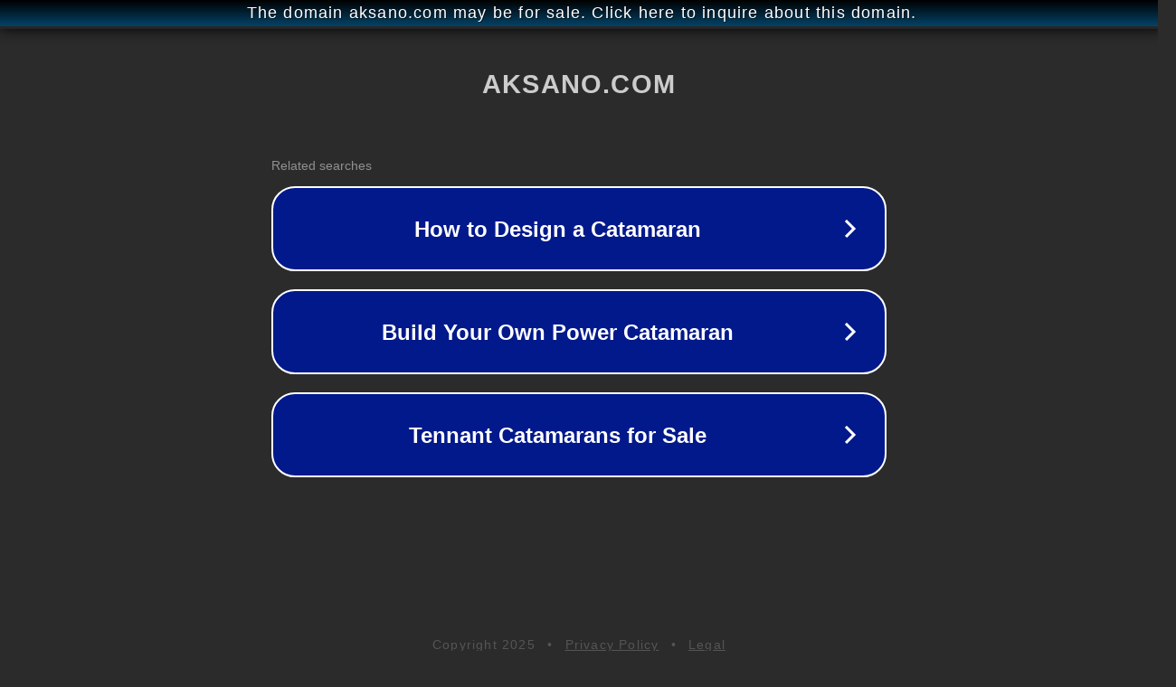

--- FILE ---
content_type: text/html; charset=utf-8
request_url: http://ww6.aksano.com/&meta=1
body_size: 1062
content:
<!doctype html>
<html data-adblockkey="MFwwDQYJKoZIhvcNAQEBBQADSwAwSAJBANDrp2lz7AOmADaN8tA50LsWcjLFyQFcb/P2Txc58oYOeILb3vBw7J6f4pamkAQVSQuqYsKx3YzdUHCvbVZvFUsCAwEAAQ==_CZYQdm3jKwFale31C3/qClhOE9KrBn4cLS16VGC+qSeozQX42NK3owbJgZ4K5y8KYVn3UbTFtmouua+h28ur1Q==" lang="en" style="background: #2B2B2B;">
<head>
    <meta charset="utf-8">
    <meta name="viewport" content="width=device-width, initial-scale=1">
    <link rel="icon" href="[data-uri]">
    <link rel="preconnect" href="https://www.google.com" crossorigin>
</head>
<body>
<div id="target" style="opacity: 0"></div>
<script>window.park = "[base64]";</script>
<script src="/bxcrseccD.js"></script>
</body>
</html>
